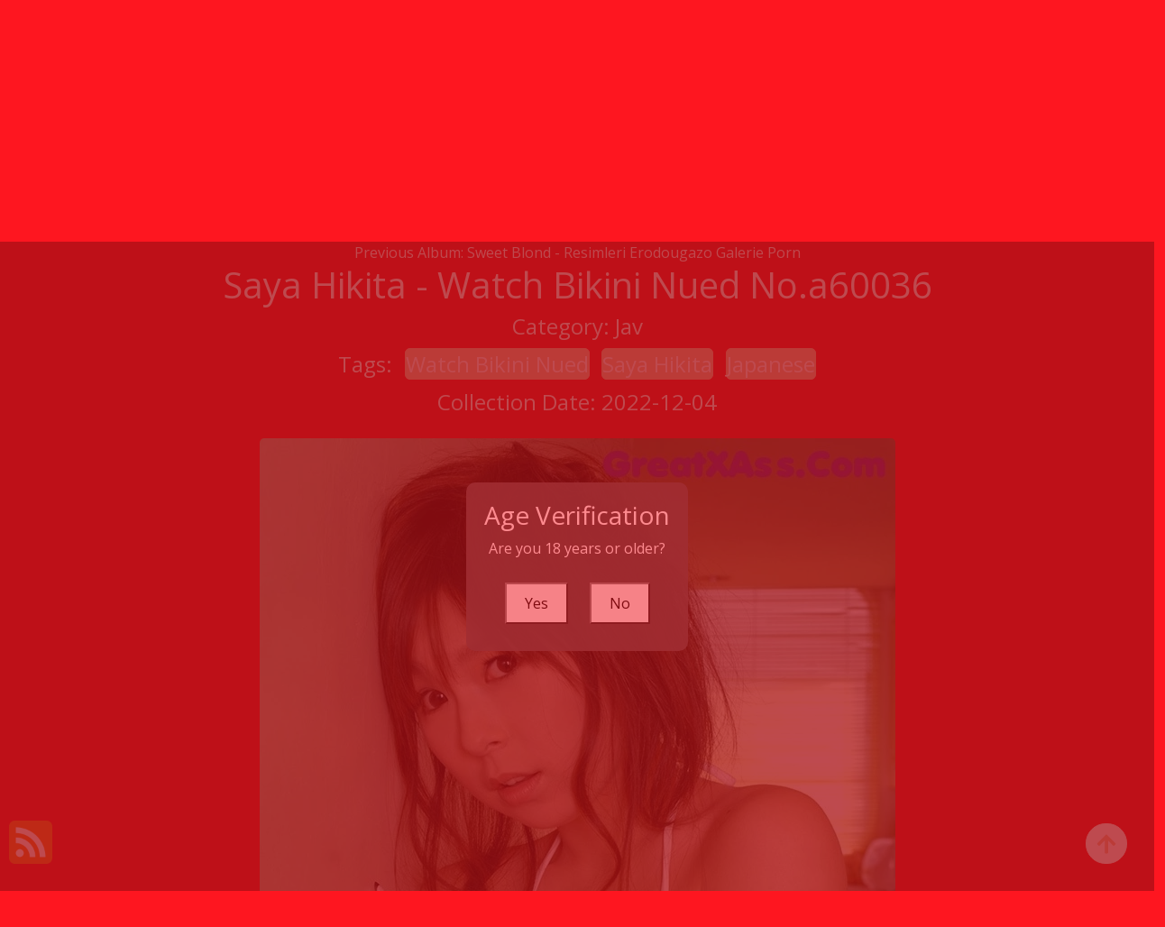

--- FILE ---
content_type: text/html; charset=utf-8
request_url: https://kawaiimetas.com/album_detail_info/saya+hikita+-+watch+bikini+nued
body_size: 10644
content:

<!DOCTYPE html>
<html lang="en-US" prefix="og: https://ogp.me/ns#">
<head>
	<meta charset="utf-8">
	<meta name="rating" content="mature-audience">
		<meta name="viewport" content="width=device-width, initial-scale=1, shrink-to-fit=no">
	<meta name="theme-color" content="#ccebf6">
	<link rel="icon" href="https://resr.kawaiimetas.com/kawaiimetas/favicon.ico" type="image/x-icon">
	<meta property="og:type" content="website">
	<meta property="og:site_name" content="KawaiiMetas">
	<title>Saya Hikita - Watch Bikini Nued - Exquisite Beauty Photo Collection - Asian &amp; Western Models Featuring Artistic Anime Elements | KawaiiMetas.Com</title>
	<meta property="og:title" content="Saya Hikita - Watch Bikini Nued - Exquisite Beauty Photo Collection - Asian &amp; Western Models Featuring Artistic Anime Elements | KawaiiMetas.Com">
	<meta name="keywords" content="Watch Bikini Nued,Saya Hikita,Japanese">
	<meta name="description" content="Saya Hikita - Watch Bikini Nued - Jav - Discover an exquisite collection of beauty photos featuring Asian and Western models, combined with artistic anime elements. Perfect for those who enjoy mature glamour photography and high-resolution visual art.">
	<meta property="og:description" content="Explore an exquisite gallery of Asian and Western beauty photography with artistic anime themes. Click to see the high-resolution artwork.">
	
	<script type="application/ld+json">{"@context":"http://schema.org/","@type":"CreativeWork","genre":"Anime, Art, Mature","audience":{"@type":"Audience","audienceType":"Mature"},"mainEntityOfPage":{"@type":"WebPage","@id":"https://kawaiimetas.com/album_detail_info/saya\u002Bhikita\u002B-\u002Bwatch\u002Bbikini\u002Bnued"},"author":{"@type":"Organization","name":"KawaiiMetas","url":"https://en.girlygirlpic.com","logo":{"@type":"ImageObject","url":"https://resr.kawaiimetas.com/kawaiimetas/favicon.ico"}},"publisher":{"@type":"Organization","name":"KawaiiMetas","logo":{"@type":"ImageObject","url":"https://resr.kawaiimetas.com/kawaiimetas/favicon.ico"}},"headline":"Saya Hikita - Watch Bikini Nued","image":["https://imgr0.kawaiimetas.com/0b2ed33836b177bb688eb0b05d15ac55/640/4e4190e945c135c712a708107ab6b7b2.jpg","https://imgr0.kawaiimetas.com/0b2ed33836b177bb688eb0b05d15ac55/640/33f89ae6bf0e617191f2c4db73079071.jpg","https://imgr0.kawaiimetas.com/0b2ed33836b177bb688eb0b05d15ac55/640/e3cfdb407ab857f0f2ffb0dfb6efe092.jpg"],"datePublished":"2022-12-04","dateModified":"2022-12-04"}</script>

	<base href="https://kawaiimetas.com/">
	<link rel="preconnect" href="https://resr.kawaiimetas.com">
	<link rel="dns-prefetch" href="https://resr.kawaiimetas.com">
	<link rel="preconnect" href="https://imgr0.kawaiimetas.com">
	<link rel="dns-prefetch" href="https://imgr0.kawaiimetas.com">
	<link rel="preconnect" href="https://imgr1.kawaiimetas.com">
	<link rel="dns-prefetch" href="https://imgr1.kawaiimetas.com">
	<link rel="preconnect" href="https://imgr2.kawaiimetas.com">
	<link rel="dns-prefetch" href="https://imgr2.kawaiimetas.com">
	<link rel="preconnect" href="https://imgr3.kawaiimetas.com">
	<link rel="dns-prefetch" href="https://imgr3.kawaiimetas.com">
	<link rel="preconnect" href="https://imgr4.kawaiimetas.com">
	<link rel="dns-prefetch" href="https://imgr4.kawaiimetas.com">
	<link rel="preconnect" href="https://imgr5.kawaiimetas.com">
	<link rel="dns-prefetch" href="https://imgr5.kawaiimetas.com">
	<link rel="preconnect" href="https://imgr6.kawaiimetas.com">
	<link rel="dns-prefetch" href="https://imgr6.kawaiimetas.com">
	<link rel="preconnect" href="https://imgr7.kawaiimetas.com">
	<link rel="dns-prefetch" href="https://imgr07.kawaiimetas.com">
	<link rel="preconnect" href="https://imgr8.kawaiimetas.com">
	<link rel="dns-prefetch" href="https://imgr8.kawaiimetas.com">
	<link rel="preconnect" href="https://imgr9.kawaiimetas.com">
	<link rel="dns-prefetch" href="https://imgr9.kawaiimetas.com">
	<link rel="preconnect" href="https://imgra.kawaiimetas.com">
	<link rel="dns-prefetch" href="https://imgra.kawaiimetas.com">
	<link rel="preconnect" href="https://imgrb.kawaiimetas.com">
	<link rel="dns-prefetch" href="https://imgrb.kawaiimetas.com">
	<link rel="preconnect" href="https://imgrc.kawaiimetas.com">
	<link rel="dns-prefetch" href="https://imgrc.kawaiimetas.com">
	<link rel="preconnect" href="https://imgrd.kawaiimetas.com">
	<link rel="dns-prefetch" href="https://imgrd.kawaiimetas.com">
	<link rel="preconnect" href="https://imgre.kawaiimetas.com">
	<link rel="dns-prefetch" href="https://imgre.kawaiimetas.com">
	<link rel="preconnect" href="https://imgrf.kawaiimetas.com">
	<link rel="dns-prefetch" href="https://imgrf.kawaiimetas.com">
	<!-- Global site tag (gtag.js) - Google Analytics --><script defer src="https://www.googletagmanager.com/gtag/js?id=G-L1XNVTNQY4"></script><script>document.addEventListener("DOMContentLoaded", function() {	window.dataLayer = window.dataLayer || [];	function gtag() { dataLayer.push(arguments); }	gtag('js', new Date());	gtag('config', 'G-L1XNVTNQY4'); });</script>
	<link rel="preload" href="https://resr.kawaiimetas.com/kawaiimetas/css/bootstrap.min.css?v=20260114035449" as="style">
	<link rel="stylesheet" href="https://resr.kawaiimetas.com/kawaiimetas/css/bootstrap.min.css?v=20260114035449">
		<link rel="preload" href="https://resr.kawaiimetas.com/kawaiimetas/css/flickity.min.css" as="style">
		<link rel="stylesheet" href="https://resr.kawaiimetas.com/kawaiimetas/css/flickity.min.css">
	<link rel="preload" href="https://resr.kawaiimetas.com/kawaiimetas/components.min.css?v=20260114035449" as="style">
	<link rel="stylesheet" href="https://resr.kawaiimetas.com/kawaiimetas/components.min.css?v=20260114035449">
    <link rel="stylesheet" media="print" onload="this.media='all'" href="https://resr.kawaiimetas.com/kawaiimetas/lib/lightbox2/css/lightbox.min.css">
    <link rel="stylesheet" media="print" onload="this.media='all'" href="https://resr.kawaiimetas.com/kawaiimetas/lib/jquery-modal/jquery.modal.min.css?v=20260114035449">
    <link rel="preconnect" href="https://fonts.googleapis.com">
    <link rel="preconnect" href="https://fonts.gstatic.com" crossorigin>
    <link rel="stylesheet" media="print" onload="this.media='all'" href="https://fonts.googleapis.com/css2?family=Open+Sans&display=swap">
    <link rel="stylesheet" media="print" onload="this.media='all'" href="https://resr.kawaiimetas.com/kawaiimetas/css/icomoon/style.css">
    <link rel="alternate" type="application/rss+xml" title="RSS Feed for kawaiimetas.com" href="https://kawaiimetas.com/api/rss">
	<style>
		.lg-has-iframe {
			position: absolute;
			top: 0px;
			bottom: 0px;
		}

		iframe.lg-object {
			width: 400px !important;
			height: 800px !important;
			margin-top: 0px !important;
		}
	</style>
	
	<script src="https://resr.kawaiimetas.com/kawaiimetas/js/lazysizes.min.js" async></script>
	<script src="https://resr.kawaiimetas.com/kawaiimetas/js/age.js?v=20260114035449" async></script>
    	<script defer type='text/javascript' src='//t84c3srgclc9.com/d8/cd/c6/d8cdc6c1075d9e46fc1cb44cab381856.js'></script>
</head>
<body>
	<div b-9xwwrik3ul id="root">

<header class="p-3 mb-3">
	<div class="container">
		<div class="flex-wrap align-items-center justify-content-center justify-content-lg-start">

<div class="title">
    <a class="on-popunder" href=https://kawaiimetas.com title="KawaiiMetas" aria-label="KawaiiMetas">
        <div class="d-flex justify-content-center">
            <span>Kawaii</span>
            <img src="https://kawaiimetas.com/kawaiimetas/css/images/logo_560x560.png" alt="KawaiiMetas" style="width: 48px; height: 48px; margin-top: 0px;">
            <span>Metas</span>
        </div>
    </a>
</div>			
			<ul class="nav col-12 col-lg-auto me-lg-auto mb-2 justify-content-center mb-md-0" style="font-size: 16px;">
		                    <li>
			                    <a href="https://kawaiimetas.com/" class="nav-link px-2 link-dark menu-li-active-a" title="Latest Recommended" aria-label="Latest Recommended">Latest Recommended</a></li>
	                        <li>
		                        <a href="https://kawaiimetas.com/category_detail_info/porn" class="nav-link px-2 link-dark menu-li-inactive-a" title="Porn" aria-label="Porn">Porn</a></li>
	                        <li>
		                        <a href="https://kawaiimetas.com/category_detail_info/hentai" class="nav-link px-2 link-dark menu-li-inactive-a" title="Hentai" aria-label="Hentai">Hentai</a></li>
	                        <li>
		                        <a href="https://kawaiimetas.com/category_detail_info/kawaiix" class="nav-link px-2 link-dark menu-li-inactive-a" title="KawaiiX" aria-label="KawaiiX">KawaiiX</a></li>
	                        <li>
		                        <a href="https://kawaiimetas.com/category_detail_info/jav" class="nav-link px-2 link-dark menu-li-inactive-a" title="Jav" aria-label="Jav">Jav</a></li>
	                        <li>
		                        <a href="https://kawaiimetas.com/category_detail_info/uncategorized" class="nav-link px-2 link-dark menu-li-inactive-a" title="Uncategorized" aria-label="Uncategorized">Uncategorized</a></li>
	                        <li>
		                        <a href="https://kawaiimetas.com/category_detail_info/cosplay" class="nav-link px-2 link-dark menu-li-inactive-a" title="Cosplay" aria-label="Cosplay">Cosplay</a></li>
	                        <li>
		                        <a href="https://kawaiimetas.com/category_detail_info/chinese" class="nav-link px-2 link-dark menu-li-inactive-a" title="Chinese" aria-label="Chinese">Chinese</a></li>
	                        <li>
		                        <a href="https://kawaiimetas.com/category_detail_info/thailand" class="nav-link px-2 link-dark menu-li-inactive-a" title="Thailand" aria-label="Thailand">Thailand</a></li>
	                        <li>
		                        <a href="https://kawaiimetas.com/category_detail_info/korea" class="nav-link px-2 link-dark menu-li-inactive-a" title="Korea" aria-label="Korea">Korea</a></li>
	                        <li>
		                        <a href="https://kawaiimetas.com/category_detail_info/magazine" class="nav-link px-2 link-dark menu-li-inactive-a" title="Magazine" aria-label="Magazine">Magazine</a></li>
	                        <li>
		                        <a href="https://kawaiimetas.com/category_detail_info/aidol" class="nav-link px-2 link-dark menu-li-inactive-a" title="Aidol" aria-label="Aidol">Aidol</a></li>
	                        <li>
		                        <a href="https://kawaiimetas.com/category_detail_info/gravure" class="nav-link px-2 link-dark menu-li-inactive-a" title="Gravure" aria-label="Gravure">Gravure</a></li>
					<li>
						<a href="https://en.kawaiimetas.com" class="nav-link px-2 link-dark menu-li-inactive-a" title="SFW Photo Album" aria-label="SFW Photo Album">SFW Photo Album</a></li>

			</ul>


		</div>
		<div class="row d-flex justify-content-center">
			<div class="col-12 col-lg-auto mb-3 mb-lg-0 me-lg-3">
				<div class="pgz-main-search-form">
                        <input type="hidden" value="/search_album_list" id="hidSearchPath">
                        <form method="get" class="search-form" action="https://kawaiimetas.com" autocomplete="off">
                            <div class="pgz-search-field-w">
	                            <input id="txtSearchKey" type="search" autocomplete="off" class="pgz-search-field" placeholder="Search For ... " name="s" title="Search for:" value="">
                                <input id="btSearch" type="submit" class="pgz-search-submit" readonly="readonly" value="Search">
                            </div>
                        </form>
                        <div class="autosuggest-results"></div>
                    </div>
			</div>
		</div>
	</div>
</header>		


    <div class="d-flex justify-content-center">
        <div class="col-24">

<a name="list"></a>
<div class="previous-album-link" style="text-align: center;">
	<a title="Previous Album: Sweet Blond - Resimleri Erodougazo Galerie Porn" aria-label="Previous Album: Sweet Blond - Resimleri Erodougazo Galerie Porn" href="/album_detail_info/sweet&#x2B;blond&#x2B;-&#x2B;resimleri&#x2B;erodougazo&#x2B;galerie&#x2B;porn">Previous Album: Sweet Blond - Resimleri Erodougazo Galerie Porn</a>
</div>
<div key="post_main">
	<div key="post_content" style="max-width: 1440px;
                                    width: 100%;
                                    text-align: -webkit-center;
                                    height:100%;">
		<div key="post_info" style="max-width: 1440px;
                                     width: 100%;
                                     text-align: -webkit-center;
                                     height:100%;">
			<div class="row justify-content-center">
				<div class="col-24"><h1 class="album-title">Saya Hikita - Watch Bikini Nued No.a60036</h1></div>
			</div>
			<div class="row justify-content-center">
				<div class="col-24"><h4 class="album-h4">Category: <a class="on-popunder album-a" key="post_category" href="/category_detail_info/jav" aria-label="Jav">Jav</a></h4></div>
			</div>

<div class="row justify-content-center">
    <div class="col-24">
    <h4 class="album-h4">
        Tags: 
                <a class="on-popunder album-tag-a" id=post_tag_0 href="/tag_detail_info/watch&#x2B;bikini&#x2B;nued" aria-label="Watch Bikini Nued">Watch Bikini Nued</a>
                <a class="on-popunder album-tag-a" id=post_tag_1 href="/tag_detail_info/saya&#x2B;hikita" aria-label="Saya Hikita">Saya Hikita</a>
                <a class="on-popunder album-tag-a" id=post_tag_2 href="/tag_detail_info/japanese" aria-label="Japanese">Japanese</a>
    </h4>
    </div>
</div>
			<div class="row justify-content-center">
				<div class="col-24"><h4 class="album-h4">Collection Date: 2022-12-04</h4></div>
			</div>
		</div>
		<div style="width: 100%; height: 10px;"></div>
				<div id=key_img1_1 style="max-width: 978px; width: 100%; margin-bottom: 1%; text-align: -webkit-center; padding: 1%;">
					<div id=key_img2_1 style="min-height:200px;max-width: 978px; width: 100%; text-align: -webkit-center;">
								<a href="https://imgr0.kawaiimetas.com/0b2ed33836b177bb688eb0b05d15ac55/afc290bc2055a96e9567ec9e20747ae4.jpg" data-lightbox="image-1" data-title="Saya Hikita - Watch Bikini Nued P12 No.60e76a Image No. 1" data-alt="Saya Hikita - Watch Bikini Nued P12 No.60e76a Image No. 1">
										<picture>
											<source type="image/avif" data-srcset="https://imgr0.kawaiimetas.com/0b2ed33836b177bb688eb0b05d15ac55/avif/afc290bc2055a96e9567ec9e20747ae4.avif">
											<source type="image/webp" data-srcset="https://imgr0.kawaiimetas.com/0b2ed33836b177bb688eb0b05d15ac55/webp/afc290bc2055a96e9567ec9e20747ae4.webp">
											<img id=img3_1 class="lazyload" style="border-radius: 5px;min-height:200px;max-width: 100%;height: auto;aspect-ratio: auto 705 / 1024;" alt="Saya Hikita - Watch Bikini Nued P12 No.60e76a Image No. 1" src="https://imgr0.kawaiimetas.com/0b2ed33836b177bb688eb0b05d15ac55/80/afc290bc2055a96e9567ec9e20747ae4.jpg" data-src="https://imgr0.kawaiimetas.com/0b2ed33836b177bb688eb0b05d15ac55/afc290bc2055a96e9567ec9e20747ae4.jpg">
										</picture>
								</a>
					</div>
				</div>
				<div id=key_img1_3 style="max-width: 978px; width: 100%; margin-bottom: 1%; text-align: -webkit-center; padding: 1%;">
					<div id=key_img2_3 style="min-height:200px;max-width: 978px; width: 100%; text-align: -webkit-center;">
								<a href="https://imgr0.kawaiimetas.com/0b2ed33836b177bb688eb0b05d15ac55/4d1543cd8c19dd8c6cbf0c9d57af4de2.jpg" data-lightbox="image-1" data-title="Saya Hikita - Watch Bikini Nued P11 No.93506b Image No. 3" data-alt="Saya Hikita - Watch Bikini Nued P11 No.93506b Image No. 3">
										<picture>
											<source type="image/avif" data-srcset="https://imgr0.kawaiimetas.com/0b2ed33836b177bb688eb0b05d15ac55/avif/4d1543cd8c19dd8c6cbf0c9d57af4de2.avif">
											<source type="image/webp" data-srcset="https://imgr0.kawaiimetas.com/0b2ed33836b177bb688eb0b05d15ac55/webp/4d1543cd8c19dd8c6cbf0c9d57af4de2.webp">
											<img id=img3_3 class="lazyload" style="border-radius: 5px;min-height:200px;max-width: 100%;height: auto;aspect-ratio: auto 705 / 1024;" alt="Saya Hikita - Watch Bikini Nued P11 No.93506b Image No. 3" src="https://imgr0.kawaiimetas.com/0b2ed33836b177bb688eb0b05d15ac55/80/4d1543cd8c19dd8c6cbf0c9d57af4de2.jpg" data-src="https://imgr0.kawaiimetas.com/0b2ed33836b177bb688eb0b05d15ac55/4d1543cd8c19dd8c6cbf0c9d57af4de2.jpg">
										</picture>
								</a>
					</div>
				</div>
				<div id=key_img1_5 style="max-width: 978px; width: 100%; margin-bottom: 1%; text-align: -webkit-center; padding: 1%;">
					<div id=key_img2_5 style="min-height:200px;max-width: 978px; width: 100%; text-align: -webkit-center;">
								<a href="https://imgr0.kawaiimetas.com/0b2ed33836b177bb688eb0b05d15ac55/79ed94ffa0816dbfba4ae93124305e98.jpg" data-lightbox="image-1" data-title="Saya Hikita - Watch Bikini Nued P10 No.6196d6 Image No. 5" data-alt="Saya Hikita - Watch Bikini Nued P10 No.6196d6 Image No. 5">
										<picture>
											<source type="image/avif" data-srcset="https://imgr0.kawaiimetas.com/0b2ed33836b177bb688eb0b05d15ac55/avif/79ed94ffa0816dbfba4ae93124305e98.avif">
											<source type="image/webp" data-srcset="https://imgr0.kawaiimetas.com/0b2ed33836b177bb688eb0b05d15ac55/webp/79ed94ffa0816dbfba4ae93124305e98.webp">
											<img id=img3_5 class="lazyload" style="border-radius: 5px;min-height:200px;max-width: 100%;height: auto;aspect-ratio: auto 705 / 1024;" alt="Saya Hikita - Watch Bikini Nued P10 No.6196d6 Image No. 5" src="https://imgr0.kawaiimetas.com/0b2ed33836b177bb688eb0b05d15ac55/80/79ed94ffa0816dbfba4ae93124305e98.jpg" data-src="https://imgr0.kawaiimetas.com/0b2ed33836b177bb688eb0b05d15ac55/79ed94ffa0816dbfba4ae93124305e98.jpg">
										</picture>
								</a>
					</div>
				</div>
				<div id=key_img1_7 style="max-width: 978px; width: 100%; margin-bottom: 1%; text-align: -webkit-center; padding: 1%;">
					<div id=key_img2_7 style="min-height:200px;max-width: 978px; width: 100%; text-align: -webkit-center;">
								<a href="https://imgr0.kawaiimetas.com/0b2ed33836b177bb688eb0b05d15ac55/437a5119fb1b45788e1fe792d555dbb9.jpg" data-lightbox="image-1" data-title="Saya Hikita - Watch Bikini Nued P9 No.e295dc Image No. 7" data-alt="Saya Hikita - Watch Bikini Nued P9 No.e295dc Image No. 7">
										<picture>
											<source type="image/avif" data-srcset="https://imgr0.kawaiimetas.com/0b2ed33836b177bb688eb0b05d15ac55/avif/437a5119fb1b45788e1fe792d555dbb9.avif">
											<source type="image/webp" data-srcset="https://imgr0.kawaiimetas.com/0b2ed33836b177bb688eb0b05d15ac55/webp/437a5119fb1b45788e1fe792d555dbb9.webp">
											<img id=img3_7 class="lazyload" style="border-radius: 5px;min-height:200px;max-width: 100%;height: auto;aspect-ratio: auto 705 / 1024;" alt="Saya Hikita - Watch Bikini Nued P9 No.e295dc Image No. 7" src="https://imgr0.kawaiimetas.com/0b2ed33836b177bb688eb0b05d15ac55/80/437a5119fb1b45788e1fe792d555dbb9.jpg" data-src="https://imgr0.kawaiimetas.com/0b2ed33836b177bb688eb0b05d15ac55/437a5119fb1b45788e1fe792d555dbb9.jpg">
										</picture>
								</a>
					</div>
				</div>
				<div id=key_img1_9 style="max-width: 978px; width: 100%; margin-bottom: 1%; text-align: -webkit-center; padding: 1%;">
					<div id=key_img2_9 style="min-height:200px;max-width: 978px; width: 100%; text-align: -webkit-center;">
								<a href="https://imgr0.kawaiimetas.com/0b2ed33836b177bb688eb0b05d15ac55/4e4190e945c135c712a708107ab6b7b2.jpg" data-lightbox="image-1" data-title="Saya Hikita - Watch Bikini Nued P8 No.4ed3c0 Image No. 9" data-alt="Saya Hikita - Watch Bikini Nued P8 No.4ed3c0 Image No. 9">
										<picture>
											<source type="image/avif" data-srcset="https://imgr0.kawaiimetas.com/0b2ed33836b177bb688eb0b05d15ac55/avif/4e4190e945c135c712a708107ab6b7b2.avif">
											<source type="image/webp" data-srcset="https://imgr0.kawaiimetas.com/0b2ed33836b177bb688eb0b05d15ac55/webp/4e4190e945c135c712a708107ab6b7b2.webp">
											<img id=img3_9 class="lazyload" style="border-radius: 5px;min-height:200px;max-width: 100%;height: auto;aspect-ratio: auto 705 / 1024;" alt="Saya Hikita - Watch Bikini Nued P8 No.4ed3c0 Image No. 9" src="https://imgr0.kawaiimetas.com/0b2ed33836b177bb688eb0b05d15ac55/80/4e4190e945c135c712a708107ab6b7b2.jpg" data-src="https://imgr0.kawaiimetas.com/0b2ed33836b177bb688eb0b05d15ac55/4e4190e945c135c712a708107ab6b7b2.jpg">
										</picture>
								</a>
					</div>
				</div>
				<div id=key_img1_11 style="max-width: 978px; width: 100%; margin-bottom: 1%; text-align: -webkit-center; padding: 1%;">
					<div id=key_img2_11 style="min-height:200px;max-width: 978px; width: 100%; text-align: -webkit-center;">
								<a href="https://imgr0.kawaiimetas.com/0b2ed33836b177bb688eb0b05d15ac55/b256e3960d2f4ac6f987b4adf77286eb.jpg" data-lightbox="image-1" data-title="Saya Hikita - Watch Bikini Nued P7 No.1f65eb Image No. 11" data-alt="Saya Hikita - Watch Bikini Nued P7 No.1f65eb Image No. 11">
										<picture>
											<source type="image/avif" data-srcset="https://imgr0.kawaiimetas.com/0b2ed33836b177bb688eb0b05d15ac55/avif/b256e3960d2f4ac6f987b4adf77286eb.avif">
											<source type="image/webp" data-srcset="https://imgr0.kawaiimetas.com/0b2ed33836b177bb688eb0b05d15ac55/webp/b256e3960d2f4ac6f987b4adf77286eb.webp">
											<img id=img3_11 class="lazyload" style="border-radius: 5px;min-height:200px;max-width: 100%;height: auto;aspect-ratio: auto 705 / 1024;" alt="Saya Hikita - Watch Bikini Nued P7 No.1f65eb Image No. 11" src="https://imgr0.kawaiimetas.com/0b2ed33836b177bb688eb0b05d15ac55/80/b256e3960d2f4ac6f987b4adf77286eb.jpg" data-src="https://imgr0.kawaiimetas.com/0b2ed33836b177bb688eb0b05d15ac55/b256e3960d2f4ac6f987b4adf77286eb.jpg">
										</picture>
								</a>
					</div>
				</div>
				<div id=key_img1_13 style="max-width: 978px; width: 100%; margin-bottom: 1%; text-align: -webkit-center; padding: 1%;">
					<div id=key_img2_13 style="min-height:200px;max-width: 978px; width: 100%; text-align: -webkit-center;">
								<a href="https://imgr0.kawaiimetas.com/0b2ed33836b177bb688eb0b05d15ac55/a3f900fb956b675c5fad0ace900d92a1.jpg" data-lightbox="image-1" data-title="Saya Hikita - Watch Bikini Nued P6 No.8e07d2 Image No. 13" data-alt="Saya Hikita - Watch Bikini Nued P6 No.8e07d2 Image No. 13">
										<picture>
											<source type="image/avif" data-srcset="https://imgr0.kawaiimetas.com/0b2ed33836b177bb688eb0b05d15ac55/avif/a3f900fb956b675c5fad0ace900d92a1.avif">
											<source type="image/webp" data-srcset="https://imgr0.kawaiimetas.com/0b2ed33836b177bb688eb0b05d15ac55/webp/a3f900fb956b675c5fad0ace900d92a1.webp">
											<img id=img3_13 class="lazyload" style="border-radius: 5px;min-height:200px;max-width: 100%;height: auto;aspect-ratio: auto 705 / 1024;" alt="Saya Hikita - Watch Bikini Nued P6 No.8e07d2 Image No. 13" src="https://imgr0.kawaiimetas.com/0b2ed33836b177bb688eb0b05d15ac55/80/a3f900fb956b675c5fad0ace900d92a1.jpg" data-src="https://imgr0.kawaiimetas.com/0b2ed33836b177bb688eb0b05d15ac55/a3f900fb956b675c5fad0ace900d92a1.jpg">
										</picture>
								</a>
					</div>
				</div>
				<div id=key_img1_15 style="max-width: 978px; width: 100%; margin-bottom: 1%; text-align: -webkit-center; padding: 1%;">
					<div id=key_img2_15 style="min-height:200px;max-width: 978px; width: 100%; text-align: -webkit-center;">
								<a href="https://imgr0.kawaiimetas.com/0b2ed33836b177bb688eb0b05d15ac55/febf9c8ea1ecb4c79d0cd278cccff938.jpg" data-lightbox="image-1" data-title="Saya Hikita - Watch Bikini Nued P5 No.880d94 Image No. 15" data-alt="Saya Hikita - Watch Bikini Nued P5 No.880d94 Image No. 15">
										<picture>
											<source type="image/avif" data-srcset="https://imgr0.kawaiimetas.com/0b2ed33836b177bb688eb0b05d15ac55/avif/febf9c8ea1ecb4c79d0cd278cccff938.avif">
											<source type="image/webp" data-srcset="https://imgr0.kawaiimetas.com/0b2ed33836b177bb688eb0b05d15ac55/webp/febf9c8ea1ecb4c79d0cd278cccff938.webp">
											<img id=img3_15 class="lazyload" style="border-radius: 5px;min-height:200px;max-width: 100%;height: auto;aspect-ratio: auto 705 / 1024;" alt="Saya Hikita - Watch Bikini Nued P5 No.880d94 Image No. 15" src="https://imgr0.kawaiimetas.com/0b2ed33836b177bb688eb0b05d15ac55/80/febf9c8ea1ecb4c79d0cd278cccff938.jpg" data-src="https://imgr0.kawaiimetas.com/0b2ed33836b177bb688eb0b05d15ac55/febf9c8ea1ecb4c79d0cd278cccff938.jpg">
										</picture>
								</a>
					</div>
				</div>
				<div id=key_img1_17 style="max-width: 978px; width: 100%; margin-bottom: 1%; text-align: -webkit-center; padding: 1%;">
					<div id=key_img2_17 style="min-height:200px;max-width: 978px; width: 100%; text-align: -webkit-center;">
								<a href="https://imgr0.kawaiimetas.com/0b2ed33836b177bb688eb0b05d15ac55/e3cfdb407ab857f0f2ffb0dfb6efe092.jpg" data-lightbox="image-1" data-title="Saya Hikita - Watch Bikini Nued P4 No.bee493 Image No. 17" data-alt="Saya Hikita - Watch Bikini Nued P4 No.bee493 Image No. 17">
										<picture>
											<source type="image/avif" data-srcset="https://imgr0.kawaiimetas.com/0b2ed33836b177bb688eb0b05d15ac55/avif/e3cfdb407ab857f0f2ffb0dfb6efe092.avif">
											<source type="image/webp" data-srcset="https://imgr0.kawaiimetas.com/0b2ed33836b177bb688eb0b05d15ac55/webp/e3cfdb407ab857f0f2ffb0dfb6efe092.webp">
											<img id=img3_17 class="lazyload" style="border-radius: 5px;min-height:200px;max-width: 100%;height: auto;aspect-ratio: auto 705 / 1024;" alt="Saya Hikita - Watch Bikini Nued P4 No.bee493 Image No. 17" src="https://imgr0.kawaiimetas.com/0b2ed33836b177bb688eb0b05d15ac55/80/e3cfdb407ab857f0f2ffb0dfb6efe092.jpg" data-src="https://imgr0.kawaiimetas.com/0b2ed33836b177bb688eb0b05d15ac55/e3cfdb407ab857f0f2ffb0dfb6efe092.jpg">
										</picture>
								</a>
					</div>
				</div>
				<div id=key_img1_19 style="max-width: 978px; width: 100%; margin-bottom: 1%; text-align: -webkit-center; padding: 1%;">
					<div id=key_img2_19 style="min-height:200px;max-width: 978px; width: 100%; text-align: -webkit-center;">
								<a href="https://imgr0.kawaiimetas.com/0b2ed33836b177bb688eb0b05d15ac55/9295cf12f3b43c79305ee0c50d110c3c.jpg" data-lightbox="image-1" data-title="Saya Hikita - Watch Bikini Nued P3 No.3bb4b1 Image No. 19" data-alt="Saya Hikita - Watch Bikini Nued P3 No.3bb4b1 Image No. 19">
										<picture>
											<source type="image/avif" data-srcset="https://imgr0.kawaiimetas.com/0b2ed33836b177bb688eb0b05d15ac55/avif/9295cf12f3b43c79305ee0c50d110c3c.avif">
											<source type="image/webp" data-srcset="https://imgr0.kawaiimetas.com/0b2ed33836b177bb688eb0b05d15ac55/webp/9295cf12f3b43c79305ee0c50d110c3c.webp">
											<img id=img3_19 class="lazyload" style="border-radius: 5px;min-height:200px;max-width: 100%;height: auto;aspect-ratio: auto 705 / 1024;" alt="Saya Hikita - Watch Bikini Nued P3 No.3bb4b1 Image No. 19" src="https://imgr0.kawaiimetas.com/0b2ed33836b177bb688eb0b05d15ac55/80/9295cf12f3b43c79305ee0c50d110c3c.jpg" data-src="https://imgr0.kawaiimetas.com/0b2ed33836b177bb688eb0b05d15ac55/9295cf12f3b43c79305ee0c50d110c3c.jpg">
										</picture>
								</a>
					</div>
				</div>
				<div id=key_img1_21 style="max-width: 978px; width: 100%; margin-bottom: 1%; text-align: -webkit-center; padding: 1%;">
					<div id=key_img2_21 style="min-height:200px;max-width: 978px; width: 100%; text-align: -webkit-center;">
								<a href="https://imgr0.kawaiimetas.com/0b2ed33836b177bb688eb0b05d15ac55/33f89ae6bf0e617191f2c4db73079071.jpg" data-lightbox="image-1" data-title="Saya Hikita - Watch Bikini Nued P2 No.1174b2 Image No. 21" data-alt="Saya Hikita - Watch Bikini Nued P2 No.1174b2 Image No. 21">
										<picture>
											<source type="image/avif" data-srcset="https://imgr0.kawaiimetas.com/0b2ed33836b177bb688eb0b05d15ac55/avif/33f89ae6bf0e617191f2c4db73079071.avif">
											<source type="image/webp" data-srcset="https://imgr0.kawaiimetas.com/0b2ed33836b177bb688eb0b05d15ac55/webp/33f89ae6bf0e617191f2c4db73079071.webp">
											<img id=img3_21 class="lazyload" style="border-radius: 5px;min-height:200px;max-width: 100%;height: auto;aspect-ratio: auto 705 / 1024;" alt="Saya Hikita - Watch Bikini Nued P2 No.1174b2 Image No. 21" src="https://imgr0.kawaiimetas.com/0b2ed33836b177bb688eb0b05d15ac55/80/33f89ae6bf0e617191f2c4db73079071.jpg" data-src="https://imgr0.kawaiimetas.com/0b2ed33836b177bb688eb0b05d15ac55/33f89ae6bf0e617191f2c4db73079071.jpg">
										</picture>
								</a>
					</div>
				</div>
				<div id=key_img1_23 style="max-width: 978px; width: 100%; margin-bottom: 1%; text-align: -webkit-center; padding: 1%;">
					<div id=key_img2_23 style="min-height:200px;max-width: 978px; width: 100%; text-align: -webkit-center;">
								<a href="https://imgr0.kawaiimetas.com/0b2ed33836b177bb688eb0b05d15ac55/c14be90992ee99805b3a62997d7da70e.jpg" data-lightbox="image-1" data-title="Saya Hikita - Watch Bikini Nued P1 No.424b5a Image No. 23" data-alt="Saya Hikita - Watch Bikini Nued P1 No.424b5a Image No. 23">
										<picture>
											<source type="image/avif" data-srcset="https://imgr0.kawaiimetas.com/0b2ed33836b177bb688eb0b05d15ac55/avif/c14be90992ee99805b3a62997d7da70e.avif">
											<source type="image/webp" data-srcset="https://imgr0.kawaiimetas.com/0b2ed33836b177bb688eb0b05d15ac55/webp/c14be90992ee99805b3a62997d7da70e.webp">
											<img id=img3_23 class="lazyload" style="border-radius: 5px;min-height:200px;max-width: 100%;height: auto;aspect-ratio: auto 705 / 1024;" alt="Saya Hikita - Watch Bikini Nued P1 No.424b5a Image No. 23" src="https://imgr0.kawaiimetas.com/0b2ed33836b177bb688eb0b05d15ac55/80/c14be90992ee99805b3a62997d7da70e.jpg" data-src="https://imgr0.kawaiimetas.com/0b2ed33836b177bb688eb0b05d15ac55/c14be90992ee99805b3a62997d7da70e.jpg">
										</picture>
								</a>
					</div>
				</div>
	</div>

<div class="row justify-content-center">
    <div class="col-24">
    <h4 class="album-h4">
        Tags: 
                <a class="on-popunder album-tag-a" id=post_tag_0 href="/tag_detail_info/watch&#x2B;bikini&#x2B;nued" aria-label="Watch Bikini Nued">Watch Bikini Nued</a>
                <a class="on-popunder album-tag-a" id=post_tag_1 href="/tag_detail_info/saya&#x2B;hikita" aria-label="Saya Hikita">Saya Hikita</a>
                <a class="on-popunder album-tag-a" id=post_tag_2 href="/tag_detail_info/japanese" aria-label="Japanese">Japanese</a>
    </h4>
    </div>
</div>
	<div class="next-album-link" style="text-align: center;">
		<a title="Next Album: Ryo Kanesaki - Bijou Squirt Video" aria-label="Next Album: Ryo Kanesaki - Bijou Squirt Video" href="/album_detail_info/ryo&#x2B;kanesaki&#x2B;-&#x2B;bijou&#x2B;squirt&#x2B;video">Next Album: Ryo Kanesaki - Bijou Squirt Video</a>
	</div>
</div>


        </div>
    </div>
	    <div id="left" class="float-start position-absolute start-0" style="top:50px;">
		    <script type="text/javascript">
            	atOptions = {
            		'key' : '17ca762a97b17a06f7b5b708e93e97d7',
            		'format' : 'iframe',
            		'height' : 600,
            		'width' : 160,
            		'params' : {}
            	};
            	</script>
<script type="text/javascript" src="//t84c3srgclc9.com/17ca762a97b17a06f7b5b708e93e97d7/invoke.js"></script>
        </div>
        <div id="right" class="float-end position-absolute end-0" style="top:50px;">
	        <script type="text/javascript">
            	atOptions = {
            		'key' : '17ca762a97b17a06f7b5b708e93e97d7',
            		'format' : 'iframe',
            		'height' : 600,
            		'width' : 160,
            		'params' : {}
            	};
            	</script>
<script type="text/javascript" src="//t84c3srgclc9.com/17ca762a97b17a06f7b5b708e93e97d7/invoke.js"></script>
        </div>



	<div class="row justify-content-center">
		<div class="col-12">
			<h3 class="related-list-h3">Related Gallery List</h3>
		</div>
	</div>
	<div class="list-group" style="margin-right: 163px;margin-left: 163px;">

			<a href="/album_detail_info/misato&#x2B;nekosawa&#x2B;minco&#x2B;-&#x2B;fatty&#x2B;sexx&#x2B;bust" aria-label="Misato Nekosawa Minco - Fatty Sexx Bust" class="on-popunder list-group-item list-group-item-action ass-related-text-color ass-related-indigo ass-related-darken-1">Misato Nekosawa Minco - Fatty Sexx Bust</a>
			<a href="/album_detail_info/rina&#x2B;yuzuki&#x2B;-&#x2B;porn&#x2B;hot&#x2B;legs" aria-label="Rina Yuzuki - Porn Hot Legs" class="on-popunder list-group-item list-group-item-action ass-related-text-color ass-related-aqua-gradient">Rina Yuzuki - Porn Hot Legs</a>
			<a href="/album_detail_info/hikari&#x2B;kazami&#x2B;-&#x2B;pinup&#x2B;porno&#x2B;bbw" aria-label="Hikari Kazami - Pinup Porno Bbw" class="on-popunder list-group-item list-group-item-action ass-related-text-color ass-related-default-color">Hikari Kazami - Pinup Porno Bbw</a>
			<a href="/album_detail_info/cosplay&#x2B;ayane&#x2B;-&#x2B;picbbw&#x2B;xxx&#x2B;photo" aria-label="Cosplay Ayane - Picbbw Xxx Photo" class="on-popunder list-group-item list-group-item-action ass-related-text-color ass-related-peach-gradient">Cosplay Ayane - Picbbw Xxx Photo</a>
			<a href="/album_detail_info/emi&#x2B;kinoshita&#x2B;-&#x2B;nox&#x2B;sexi&#x2B;hd" aria-label="Emi Kinoshita - Nox Sexi Hd" class="on-popunder list-group-item list-group-item-action ass-related-text-color ass-related-brown ass-related-lighten-1">Emi Kinoshita - Nox Sexi Hd</a>
					<div id="ad1_r_1_id_63" style="width: 100%;min-height: 100px;margin-bottom: 1%;">
						<script type="text/javascript">
							atOptions = {
								'key' : '4a68e77ab8492be9d5bfd6edd196e13f',
								'format' : 'iframe',
								'height' : 90,
								'width' : 728,
								'params' : {}
							};
						</script>
						<script type="text/javascript" src="//t84c3srgclc9.com/4a68e77ab8492be9d5bfd6edd196e13f/invoke.js"></script>
					</div>
			<a href="/album_detail_info/chigusa&#x2B;hara&#x2B;-&#x2B;bedsex&#x2B;indian&#x2B;wife" aria-label="Chigusa Hara - Bedsex Indian Wife" class="on-popunder list-group-item list-group-item-action ass-related-text-color ass-related-secondary-color">Chigusa Hara - Bedsex Indian Wife</a>
			<a href="/album_detail_info/shiori&#x2B;kawana&#x2B;-&#x2B;redheadmobi&#x2B;chubby&#x2B;bhabhi" aria-label="Shiori Kawana - Redheadmobi Chubby Bhabhi" class="on-popunder list-group-item list-group-item-action ass-related-text-color ass-related-success-color">Shiori Kawana - Redheadmobi Chubby Bhabhi</a>
			<a href="/album_detail_info/hiyo&#x2B;nishizuku&#x2B;-&#x2B;2015&#x2B;sedu&#x2B;tv" aria-label="Hiyo Nishizuku - 2015 Sedu Tv" class="on-popunder list-group-item list-group-item-action ass-related-text-color ass-related-red ass-related-lighten-1">Hiyo Nishizuku - 2015 Sedu Tv</a>
			<a href="/album_detail_info/kaori&#x2B;yamamoto&#x2B;-&#x2B;xxxbeuty&#x2B;fatty&#x2B;game" aria-label="Kaori Yamamoto - Xxxbeuty Fatty Game" class="on-popunder list-group-item list-group-item-action ass-related-text-color ass-related-deep-orange ass-related-lighten-1">Kaori Yamamoto - Xxxbeuty Fatty Game</a>

	</div>


	<div class="row justify-content-center">
		<div class="col-24">
			<h3 class="popular-list-h3">Popular Gallery List</h3>
		</div>
	</div>
	<div id="PopularList_3" class="row" style="display:none;margin-right: 160px;margin-left: 160px;" masonry="masonry">

			<div class="col-12 col-sm-6 col-md-4 col-lg-3 masnory-item" style="min-height:200px;">
				<div class="card mb-2 card-background">
					<a class="on-popunder" href="/album_detail_info/momoka&#x2B;ishida&#x2B;%E7%9F%B3%E7%94%B0%E6%A1%83%E9%A6%99%2C&#x2B;manga&#x2B;action&#x2B;2021.03.02&#x2B;(%E6%BC%AB%E7%94%BB%E3%82%A2%E3%82%AF%E3%82%B7%E3%83%A7%E3%83%B3&#x2B;2021%E5%B9%B43%E6%9C%882%E6%97%A5%E5%8F%B7)" alt="Momoka Ishida &#x77F3;&#x7530;&#x6843;&#x9999;, Manga Action 2021.03.02 (&#x6F2B;&#x753B;&#x30A2;&#x30AF;&#x30B7;&#x30E7;&#x30F3; 2021&#x5E74;3&#x6708;2&#x65E5;&#x53F7;)" aria-label="Momoka Ishida &#x77F3;&#x7530;&#x6843;&#x9999;, Manga Action 2021.03.02 (&#x6F2B;&#x753B;&#x30A2;&#x30AF;&#x30B7;&#x30E7;&#x30F3; 2021&#x5E74;3&#x6708;2&#x65E5;&#x53F7;)">
							<picture>
								<source type="image/avif" data-srcset="https://imgr8.kawaiimetas.com/88003d728c1c5bb88fc80c79c7ba1957/640/avif/af50a816cc377f2634d34b1aa095295b.avif">
								<source type="image/webp" data-srcset="https://imgr8.kawaiimetas.com/88003d728c1c5bb88fc80c79c7ba1957/640/webp/af50a816cc377f2634d34b1aa095295b.webp">
								<img class="card-img lazyload" style="aspect-ratio: auto 640 / 903;" src="https://imgr8.kawaiimetas.com/88003d728c1c5bb88fc80c79c7ba1957/80/af50a816cc377f2634d34b1aa095295b.jpg" data-src="https://imgr8.kawaiimetas.com/88003d728c1c5bb88fc80c79c7ba1957/640/avif/af50a816cc377f2634d34b1aa095295b.avif" alt="A woman in a bikini sitting on a magazine cover.">
							</picture>
						<div class="card-img-overlay">
							<div class="card-body" style="bottom: 1%;position: absolute;">
								<h4 class="card-title">
									Momoka Ishida &#x77F3;&#x7530;&#x6843;&#x9999;, Manga Action 2021.03.02 (&#x6F2B;&#x753B;&#x30A2;&#x30AF;&#x30B7;&#x30E7;&#x30F3; 2021&#x5E74;3&#x6708;2&#x65E5;&#x53F7;)
								</h4>
							</div>
						</div>
					</a>
				</div>
			</div>
			<div class="col-12 col-sm-6 col-md-4 col-lg-3 masnory-item" style="min-height:200px;">
				<div class="card mb-2 card-background">
					<a class="on-popunder" href="/album_detail_info/jeong&#x2B;jenny&#x2B;%EC%A0%95%EC%A0%9C%EB%8B%88%2C&#x2B;%5Bdjawa%5D&#x2B;cyber&#x2B;cat&#x2B;set.02" alt="Jeong Jenny &#xC815;&#xC81C;&#xB2C8;, [DJAWA] Cyber Cat Set.02" aria-label="Jeong Jenny &#xC815;&#xC81C;&#xB2C8;, [DJAWA] Cyber Cat Set.02">
							<picture>
								<source type="image/avif" data-srcset="https://imgrb.kawaiimetas.com/befb5b699fbcae270642009f7657dd34/640/avif/d806704a10f0bfe3916b8a24ade887e9.avif">
								<source type="image/webp" data-srcset="https://imgrb.kawaiimetas.com/befb5b699fbcae270642009f7657dd34/640/webp/d806704a10f0bfe3916b8a24ade887e9.webp">
								<img class="card-img lazyload" style="aspect-ratio: auto 640 / 960;" src="https://imgrb.kawaiimetas.com/befb5b699fbcae270642009f7657dd34/80/d806704a10f0bfe3916b8a24ade887e9.jpg" data-src="https://imgrb.kawaiimetas.com/befb5b699fbcae270642009f7657dd34/640/avif/d806704a10f0bfe3916b8a24ade887e9.avif" alt="A woman in a bikini and mask holding a gun.">
							</picture>
						<div class="card-img-overlay">
							<div class="card-body" style="bottom: 1%;position: absolute;">
								<h4 class="card-title">
									Jeong Jenny &#xC815;&#xC81C;&#xB2C8;, [DJAWA] Cyber Cat Set.02
								</h4>
							</div>
						</div>
					</a>
				</div>
			</div>
			<div class="col-12 col-sm-6 col-md-4 col-lg-3 masnory-item" style="min-height:200px;">
				<div class="card mb-2 card-background">
					<a class="on-popunder" href="/album_detail_info/zia.kwon&#x2B;%EA%B6%8C%EC%A7%80%EC%95%84%2C&#x2B;%5Bdjawa%5D&#x2B;maid&#x2B;mansion&#x2B;no.04&#x2B;%E2%80%93&#x2B;set.02" alt="ZIA.Kwon &#xAD8C;&#xC9C0;&#xC544;, [DJAWA] Maid Mansion No.04 &#x2013; Set.02" aria-label="ZIA.Kwon &#xAD8C;&#xC9C0;&#xC544;, [DJAWA] Maid Mansion No.04 &#x2013; Set.02">
							<picture>
								<source type="image/avif" data-srcset="https://imgr5.kawaiimetas.com/5268cca3f091f00bfa81b3fe17d7c3d3/640/avif/f402b452eeebdad4c9d6ccca75f5fbed.avif">
								<source type="image/webp" data-srcset="https://imgr5.kawaiimetas.com/5268cca3f091f00bfa81b3fe17d7c3d3/640/webp/f402b452eeebdad4c9d6ccca75f5fbed.webp">
								<img class="card-img lazyload" style="aspect-ratio: auto 640 / 960;" src="https://imgr5.kawaiimetas.com/5268cca3f091f00bfa81b3fe17d7c3d3/80/f402b452eeebdad4c9d6ccca75f5fbed.jpg" data-src="https://imgr5.kawaiimetas.com/5268cca3f091f00bfa81b3fe17d7c3d3/640/avif/f402b452eeebdad4c9d6ccca75f5fbed.avif" alt="A woman in a bunny costume sitting on a chair.">
							</picture>
						<div class="card-img-overlay">
							<div class="card-body" style="bottom: 1%;position: absolute;">
								<h4 class="card-title">
									ZIA.Kwon &#xAD8C;&#xC9C0;&#xC544;, [DJAWA] Maid Mansion No.04 &#x2013; Set.02
								</h4>
							</div>
						</div>
					</a>
				</div>
			</div>
			<div class="col-12 col-sm-6 col-md-4 col-lg-3 masnory-item" style="min-height:200px;">
				<div class="card mb-2 card-background">
					<a class="on-popunder" href="/album_detail_info/tayu&#x2B;anio&#x2B;%E3%81%82%E3%81%AB%E3%81%8A%E5%A4%A9%E6%B9%AF%2C&#x2B;young&#x2B;gangan&#x2B;2021&#x2B;no.06&#x2B;(%E3%83%A4%E3%83%B3%E3%82%B0%E3%82%AC%E3%83%B3%E3%82%AC%E3%83%B3&#x2B;2021%E5%B9%B46%E5%8F%B7)" alt="Tayu Anio &#x3042;&#x306B;&#x304A;&#x5929;&#x6E6F;, Young Gangan 2021 No.06 (&#x30E4;&#x30F3;&#x30B0;&#x30AC;&#x30F3;&#x30AC;&#x30F3; 2021&#x5E74;6&#x53F7;)" aria-label="Tayu Anio &#x3042;&#x306B;&#x304A;&#x5929;&#x6E6F;, Young Gangan 2021 No.06 (&#x30E4;&#x30F3;&#x30B0;&#x30AC;&#x30F3;&#x30AC;&#x30F3; 2021&#x5E74;6&#x53F7;)">
							<picture>
								<source type="image/avif" data-srcset="https://imgr4.kawaiimetas.com/4f0ff1b5a535c7f6c1fb2821c2a8c145/640/avif/5df39b3627765ba4fc3515fa75adbadb.avif">
								<source type="image/webp" data-srcset="https://imgr4.kawaiimetas.com/4f0ff1b5a535c7f6c1fb2821c2a8c145/640/webp/5df39b3627765ba4fc3515fa75adbadb.webp">
								<img class="card-img lazyload" style="aspect-ratio: auto 640 / 903;" src="https://imgr4.kawaiimetas.com/4f0ff1b5a535c7f6c1fb2821c2a8c145/80/5df39b3627765ba4fc3515fa75adbadb.jpg" data-src="https://imgr4.kawaiimetas.com/4f0ff1b5a535c7f6c1fb2821c2a8c145/640/avif/5df39b3627765ba4fc3515fa75adbadb.avif" alt="A woman in a red bathing suit posing on a rooftop.">
							</picture>
						<div class="card-img-overlay">
							<div class="card-body" style="bottom: 1%;position: absolute;">
								<h4 class="card-title">
									Tayu Anio &#x3042;&#x306B;&#x304A;&#x5929;&#x6E6F;, Young Gangan 2021 No.06 (&#x30E4;&#x30F3;&#x30B0;&#x30AC;&#x30F3;&#x30AC;&#x30F3; 2021&#x5E74;6&#x53F7;)
								</h4>
							</div>
						</div>
					</a>
				</div>
			</div>
			<div class="col-12 col-sm-6 col-md-4 col-lg-3 masnory-item" style="min-height:200px;">
				<div class="card mb-2 card-background">
					<a class="on-popunder" href="/album_detail_info/bambi&#x2B;%EB%B0%A4%EB%B9%84%2C&#x2B;%5Bdjawa%5D&#x2B;sheer&#x2B;pink" alt="Bambi &#xBC24;&#xBE44;, [DJAWA] Sheer Pink" aria-label="Bambi &#xBC24;&#xBE44;, [DJAWA] Sheer Pink">
							<picture>
								<source type="image/avif" data-srcset="https://imgr0.kawaiimetas.com/0c267b22be0f019b78cc27bcfa301415/640/avif/91e606298ed2de90d95a75dc7eacaaa7.avif">
								<source type="image/webp" data-srcset="https://imgr0.kawaiimetas.com/0c267b22be0f019b78cc27bcfa301415/640/webp/91e606298ed2de90d95a75dc7eacaaa7.webp">
								<img class="card-img lazyload" style="aspect-ratio: auto 640 / 960;" src="https://imgr0.kawaiimetas.com/0c267b22be0f019b78cc27bcfa301415/80/91e606298ed2de90d95a75dc7eacaaa7.jpg" data-src="https://imgr0.kawaiimetas.com/0c267b22be0f019b78cc27bcfa301415/640/avif/91e606298ed2de90d95a75dc7eacaaa7.avif" alt="A woman in a pink bikini leaning against a locker.">
							</picture>
						<div class="card-img-overlay">
							<div class="card-body" style="bottom: 1%;position: absolute;">
								<h4 class="card-title">
									Bambi &#xBC24;&#xBE44;, [DJAWA] Sheer Pink
								</h4>
							</div>
						</div>
					</a>
				</div>
			</div>
			<div class="col-12 col-sm-6 col-md-4 col-lg-3 masnory-item" style="min-height:200px;">
				<div class="card mb-2 card-background">
					<a class="on-popunder" href="/album_detail_info/zzyuri&#x2B;%EC%AE%B8%EB%A6%AC%2C&#x2B;%5Bsaint&#x2B;photolife%5D&#x2B;zzyuri&#x2B;vol.5&#x2B;see&#x2B;through" alt="Zzyuri &#xCBB8;&#xB9AC;, [SAINT Photolife] Zzyuri Vol.5 See Through" aria-label="Zzyuri &#xCBB8;&#xB9AC;, [SAINT Photolife] Zzyuri Vol.5 See Through">
							<picture>
								<source type="image/avif" data-srcset="https://imgrb.kawaiimetas.com/b53cce6c1f9ee3c5b172512f40336327/640/avif/b13c71ebcc3b8ce611998d849b74dbd8.avif">
								<source type="image/webp" data-srcset="https://imgrb.kawaiimetas.com/b53cce6c1f9ee3c5b172512f40336327/640/webp/b13c71ebcc3b8ce611998d849b74dbd8.webp">
								<img class="card-img lazyload" style="aspect-ratio: auto 640 / 960;" src="https://imgrb.kawaiimetas.com/b53cce6c1f9ee3c5b172512f40336327/80/b13c71ebcc3b8ce611998d849b74dbd8.jpg" data-src="https://imgrb.kawaiimetas.com/b53cce6c1f9ee3c5b172512f40336327/640/avif/b13c71ebcc3b8ce611998d849b74dbd8.avif" alt="A woman in a sheer top and white shorts posing for a picture.">
							</picture>
						<div class="card-img-overlay">
							<div class="card-body" style="bottom: 1%;position: absolute;">
								<h4 class="card-title">
									Zzyuri &#xCBB8;&#xB9AC;, [SAINT Photolife] Zzyuri Vol.5 See Through
								</h4>
							</div>
						</div>
					</a>
				</div>
			</div>
			<div class="col-12 col-sm-6 col-md-4 col-lg-3 masnory-item" style="min-height:200px;">
				<div class="card mb-2 card-background">
					<a class="on-popunder" href="/album_detail_info/suzu&#x2B;yamanouchi&#x2B;%E5%B1%B1%E4%B9%8B%E5%86%85%E3%81%99%E3%81%9A%2C&#x2B;friday&#x2B;2021.03.19&#x2B;(%E3%83%95%E3%83%A9%E3%82%A4%E3%83%87%E3%83%BC&#x2B;2021%E5%B9%B43%E6%9C%8819%E6%97%A5%E5%8F%B7)" alt="Suzu Yamanouchi &#x5C71;&#x4E4B;&#x5185;&#x3059;&#x305A;, FRIDAY 2021.03.19 (&#x30D5;&#x30E9;&#x30A4;&#x30C7;&#x30FC; 2021&#x5E74;3&#x6708;19&#x65E5;&#x53F7;)" aria-label="Suzu Yamanouchi &#x5C71;&#x4E4B;&#x5185;&#x3059;&#x305A;, FRIDAY 2021.03.19 (&#x30D5;&#x30E9;&#x30A4;&#x30C7;&#x30FC; 2021&#x5E74;3&#x6708;19&#x65E5;&#x53F7;)">
							<picture>
								<source type="image/avif" data-srcset="https://imgr3.kawaiimetas.com/3f2814efc0d30e1480cebc5969da5960/640/avif/925a2f54451d2a938e256c8af6a1159d.avif">
								<source type="image/webp" data-srcset="https://imgr3.kawaiimetas.com/3f2814efc0d30e1480cebc5969da5960/640/webp/925a2f54451d2a938e256c8af6a1159d.webp">
								<img class="card-img lazyload" style="aspect-ratio: auto 640 / 842;" src="https://imgr3.kawaiimetas.com/3f2814efc0d30e1480cebc5969da5960/80/925a2f54451d2a938e256c8af6a1159d.jpg" data-src="https://imgr3.kawaiimetas.com/3f2814efc0d30e1480cebc5969da5960/640/avif/925a2f54451d2a938e256c8af6a1159d.avif" alt="A collage of photos of a woman in a yellow dress and a straw hat.">
							</picture>
						<div class="card-img-overlay">
							<div class="card-body" style="bottom: 1%;position: absolute;">
								<h4 class="card-title">
									Suzu Yamanouchi &#x5C71;&#x4E4B;&#x5185;&#x3059;&#x305A;, FRIDAY 2021.03.19 (&#x30D5;&#x30E9;&#x30A4;&#x30C7;&#x30FC; 2021&#x5E74;3&#x6708;19&#x65E5;&#x53F7;)
								</h4>
							</div>
						</div>
					</a>
				</div>
			</div>
			<div class="col-12 col-sm-6 col-md-4 col-lg-3 masnory-item" style="min-height:200px;">
				<div class="card mb-2 card-background">
					<a class="on-popunder" href="/album_detail_info/jeong&#x2B;jenny&#x2B;%EC%A0%95%EC%A0%9C%EB%8B%88%2C&#x2B;%5Bdjawa%5D&#x2B;cyber&#x2B;cat&#x2B;set.01" alt="Jeong Jenny &#xC815;&#xC81C;&#xB2C8;, [DJAWA] Cyber Cat Set.01" aria-label="Jeong Jenny &#xC815;&#xC81C;&#xB2C8;, [DJAWA] Cyber Cat Set.01">
							<picture>
								<source type="image/avif" data-srcset="https://imgr6.kawaiimetas.com/62d7c1727dd7dc1e528ee8538df53fe3/640/avif/8b2152f8cf24846c7f388827031db14c.avif">
								<source type="image/webp" data-srcset="https://imgr6.kawaiimetas.com/62d7c1727dd7dc1e528ee8538df53fe3/640/webp/8b2152f8cf24846c7f388827031db14c.webp">
								<img class="card-img lazyload" style="aspect-ratio: auto 640 / 960;" src="https://imgr6.kawaiimetas.com/62d7c1727dd7dc1e528ee8538df53fe3/80/8b2152f8cf24846c7f388827031db14c.jpg" data-src="https://imgr6.kawaiimetas.com/62d7c1727dd7dc1e528ee8538df53fe3/640/avif/8b2152f8cf24846c7f388827031db14c.avif" alt="A woman dressed as a cat holding a gun in a dark room.">
							</picture>
						<div class="card-img-overlay">
							<div class="card-body" style="bottom: 1%;position: absolute;">
								<h4 class="card-title">
									Jeong Jenny &#xC815;&#xC81C;&#xB2C8;, [DJAWA] Cyber Cat Set.01
								</h4>
							</div>
						</div>
					</a>
				</div>
			</div>
			<div class="col-12 col-sm-6 col-md-4 col-lg-3 masnory-item" style="min-height:200px;">
				<div class="card mb-2 card-background">
					<a class="on-popunder" href="/album_detail_info/zzyuri&#x2B;%EC%AE%B8%EB%A6%AC%2C&#x2B;%5Bsaint&#x2B;photolife%5D&#x2B;happy&#x2B;birthday" alt="Zzyuri &#xCBB8;&#xB9AC;, [SAINT Photolife] Happy Birthday" aria-label="Zzyuri &#xCBB8;&#xB9AC;, [SAINT Photolife] Happy Birthday">
							<picture>
								<source type="image/avif" data-srcset="https://imgr4.kawaiimetas.com/40bd96455d4a772eceba14d96fcbb7a4/640/avif/11a06d4885b619c48e636056f652f8bf.avif">
								<source type="image/webp" data-srcset="https://imgr4.kawaiimetas.com/40bd96455d4a772eceba14d96fcbb7a4/640/webp/11a06d4885b619c48e636056f652f8bf.webp">
								<img class="card-img lazyload" style="aspect-ratio: auto 640 / 960;" src="https://imgr4.kawaiimetas.com/40bd96455d4a772eceba14d96fcbb7a4/80/11a06d4885b619c48e636056f652f8bf.jpg" data-src="https://imgr4.kawaiimetas.com/40bd96455d4a772eceba14d96fcbb7a4/640/avif/11a06d4885b619c48e636056f652f8bf.avif" alt="A woman in a white top and blue plaid skirt posing for a picture.">
							</picture>
						<div class="card-img-overlay">
							<div class="card-body" style="bottom: 1%;position: absolute;">
								<h4 class="card-title">
									Zzyuri &#xCBB8;&#xB9AC;, [SAINT Photolife] Happy Birthday
								</h4>
							</div>
						</div>
					</a>
				</div>
			</div>
			<div class="col-12 col-sm-6 col-md-4 col-lg-3 masnory-item" style="min-height:200px;">
				<div class="card mb-2 card-background">
					<a class="on-popunder" href="/album_detail_info/haruna&#x2B;yoshizawa&#x2B;%E5%90%89%E6%BE%A4%E9%81%A5%E5%A5%88%2C&#x2B;friday&#x2B;2021.03.19&#x2B;(%E3%83%95%E3%83%A9%E3%82%A4%E3%83%87%E3%83%BC&#x2B;2021%E5%B9%B43%E6%9C%8819%E6%97%A5%E5%8F%B7)" alt="Haruna Yoshizawa &#x5409;&#x6FA4;&#x9065;&#x5948;, FRIDAY 2021.03.19 (&#x30D5;&#x30E9;&#x30A4;&#x30C7;&#x30FC; 2021&#x5E74;3&#x6708;19&#x65E5;&#x53F7;)" aria-label="Haruna Yoshizawa &#x5409;&#x6FA4;&#x9065;&#x5948;, FRIDAY 2021.03.19 (&#x30D5;&#x30E9;&#x30A4;&#x30C7;&#x30FC; 2021&#x5E74;3&#x6708;19&#x65E5;&#x53F7;)">
							<picture>
								<source type="image/avif" data-srcset="https://imgr5.kawaiimetas.com/5d8aa688d2446ca5e6ff4d7c08ff856a/640/avif/25465a4d6459978cc1e9379b867af7bf.avif">
								<source type="image/webp" data-srcset="https://imgr5.kawaiimetas.com/5d8aa688d2446ca5e6ff4d7c08ff856a/640/webp/25465a4d6459978cc1e9379b867af7bf.webp">
								<img class="card-img lazyload" style="aspect-ratio: auto 640 / 842;" src="https://imgr5.kawaiimetas.com/5d8aa688d2446ca5e6ff4d7c08ff856a/80/25465a4d6459978cc1e9379b867af7bf.jpg" data-src="https://imgr5.kawaiimetas.com/5d8aa688d2446ca5e6ff4d7c08ff856a/640/avif/25465a4d6459978cc1e9379b867af7bf.avif" alt="A woman in a black bathing suit sitting on top of a car.">
							</picture>
						<div class="card-img-overlay">
							<div class="card-body" style="bottom: 1%;position: absolute;">
								<h4 class="card-title">
									Haruna Yoshizawa &#x5409;&#x6FA4;&#x9065;&#x5948;, FRIDAY 2021.03.19 (&#x30D5;&#x30E9;&#x30A4;&#x30C7;&#x30FC; 2021&#x5E74;3&#x6708;19&#x65E5;&#x53F7;)
								</h4>
							</div>
						</div>
					</a>
				</div>
			</div>
	</div>



	</div>
	<a b-9xwwrik3ul class="on-popunder" style="position: absolute;
              top: 13px;
          right: 20px;" href="https://kawaiimetas.com/L2257" aria-label="2257">2257</a>
	<a b-9xwwrik3ul id="openRss" href="https://kawaiimetas.com/api/rss" title="Rss" aria-label="Rss">
		<img b-9xwwrik3ul src="https://resr.kawaiimetas.com/kawaiimetas/css/images/rss.png" width="48px" height="48px" alt="RSS Feed for kawaiimetas.com">
	</a>
<!-- Back to top button -->
<button type="button" class="btn btn-danger btn-floating btn-lg goto-top" id="btn-back-to-top">
  <img src="https://resr.kawaiimetas.com/kawaiimetas/css/images/arrow-up-solid.svg" width="24px" height="24px" alt="Goto Top">
</button><div class="loading" style="display:block;">
    <img src="https://resr.kawaiimetas.com/kawaiimetas/css/images/loading_200x200.svg" width="200px" height="200px" alt="Loading">
</div>
<style>
    .loading {
        /*margin: 20px 0;
        margin-bottom: 20px;
        padding: 30% 30%;
        text-align: center;
        background: rgba(0, 0, 0, 0.05);
        border-radius: 4px;*/
        /*-webkit-box-flex: 0;
        -ms-flex: 0 0 auto;*/
        flex: 0 0 auto;
        /*display: -webkit-box;
        display: -ms-flexbox;*/
        display: flex;
        /*-webkit-box-orient: vertical;
        -webkit-box-direction: normal;
        -ms-flex-direction: column;
        flex-direction: column;*/
        -webkit-box-align: center;
        -ms-flex-align: center;
        align-items: center;
        -webkit-box-pack: center;
        -ms-flex-pack: center;
        justify-content: center;
        /*padding: 20px;*/
        /*border: 0.5px solid #e2e2e2;
        -webkit-box-shadow: 1px 1px 1px #e2e2e2;
        box-shadow: 1px 1px 1px #e2e2e2;*/
        /*width: 100%;
        height: 100%;*/
        /*margin: 30px;*/
        font-size: 18px;
        letter-spacing: 1px;
        /*position: relative;*/
        z-index: 99999;
        position: fixed;
        top: 50%;
        left: 50%;
        right: 50%;
        bottom: 50%;
    }
    
    /*.loading {
        background: rgba(0,0,0,0.08);
    }*/
    
    /*.ant-spin .anticon.ant-spin-dot: {
        font-size: 200px
    }
    
    .ant-spin.ant-spin-lg .anticon.ant-spin-dot: {
        font-size: 200px
    }
    
    .ant-spin.ant-spin-sm .anticon.ant-spin-dot: {
        font-size: 200px
    }*/
</style>
<script language="JavaScript" type="text/javascript">
var setLoadingStatus = function (isLoading) {
    if (isLoading == false)
        $(".loading").hide();
    else
        $(".loading").show();
};
</script>	<script type='text/javascript' src='//t84c3srgclc9.com/58/d5/2f/58d52f54955b39a45e1e2da6dfa09e88.js'></script>
    	<script src="https://resr.kawaiimetas.com/kawaiimetas/js/jquery.min.js"></script>
    	<script src="https://resr.kawaiimetas.com/kawaiimetas/js/bootstrap.min.js"></script>
    	<script defer src="https://resr.kawaiimetas.com/kawaiimetas/lib/lightbox2/js/lightbox.min.js"></script>
    	<script defer src="https://resr.kawaiimetas.com/kawaiimetas/lib/jquery-modal/jquery.modal.min.js?v=20260114035449"></script>
    	<script src="https://resr.kawaiimetas.com/kawaiimetas/components.min.js?v=20260114035449"></script>
	<script type="text/javascript">
		var isMobile = false;
		var masonryOffset = 0;
		var asyncOperation = function (masonryItem) {	
			return new Promise((resolve, reject) => {
				var mi = $(masonryItem);
				if(mi.masonry)
				{
					mi.masonry({
						itemSelector:".masnory-item",
					})
					.masonry('reloadItems')
					.masonry('layout');
					mi.show();
				}
				resolve(masonryItem);
			});
		};
		var setMasonry = function()
		{
			var masonrys = $('[masonry="masonry"]');
			if(masonrys.length > 0)
			{
				var promises = [];           
				$.each(masonrys, function(index, masonryItem ) {
					promises.push(asyncOperation(masonryItem));
				});
				Promise.all(promises).then((results) => {
				}).catch((error) => {
					console.error("An error occurred:", error);
				});
			}
		};
    		const bindLoading = function()
    		{
    			$('a[unload!="on"]').on('click',function(){
    				if($(this).attr("href") != "javascript:void(0);" && $(this).is("[noloading]") == false)
    					setLoadingStatus(true);
    			});
    		};
    		var setCarousel = function(){
    			$('div[id^="CarouselId_"]').flickity({
    			  // options
    			  cellAlign: 'left',
    			  contain: true,
    			  groupCells: true,
    			  wrapAround: true,
    			  autoPlay: 5000
    			});
    		};
    		$.ajaxSetup({cache: true});
    		if (isMobile === false)
			{
				$.getScript( "https://resr.kawaiimetas.com/kawaiimetas/js/flickity.pkgd.min.js", function( data, textStatus, jqxhr ) {
                              	setCarousel();
                    			document.body.scrollTop = 0;
                                document.documentElement.scrollTop = 0;
                            });
				$.getScript( "https://resr.kawaiimetas.com/kawaiimetas/js/masonry.pkgd.min.js", function( data, textStatus, jqxhr ) {
					setMasonry();
				});
			}
    		$(document).ready(function(){
    			$(window).scroll(function() {
    				//debugger;
    				var left = $("#left");
    				var right = $("#right");
    
    				var currentTop = $(document).scrollTop();
    				if(left && right && left.length === 1 && right.length === 1)
    				{
    					var scrollTop = currentTop + 50;
    					//console.log(scrollTop);
    					if (left.length > 0)
						{
    						left.css( "top", scrollTop + "px" ); //.fadeOut( "slow" );
    					}
						if (right.length > 0)
						{
    						right.css( "top", scrollTop + "px" ); //.fadeOut( "slow" );
    					}
    				}
    				if(Math.abs(currentTop - masonryOffset) > 100)
    				{
    					var adsDivs = $("[id^='Ads_']");
    					$.each(adsDivs, function(index, adsDivItem ) {
    						var adsChild = $(adsDivItem).find(":first-child");
    						$(adsDivItem).height(adsChild.height() + 15);
    					});
    
    					//console.log(currentTop);
    					masonryOffset = currentTop;
    					setMasonry();
    				}
    			});
    			bindLoading();
    			//setTimeout(function(){
    			setLoadingStatus(false);
    			//},1000*3);
    			setInterval(function(){
    				//console.log("Set loading false");
    				setLoadingStatus(false);
    			},1000*5);
    			if(gotoTag) gotoTag();
    
    			$("#btSearch").click(function(){
    				setLoadingStatus(true);
    				var searchPath = $("#hidSearchPath").val();
    				var searchKey = $("#txtSearchKey").val();
    				window.location.href = searchPath + "/" + encodeURIComponent(searchKey);
    				return false;
    			});
    			$("#txtSearchKey").keypress(function (e) {
    			  if (e.which == 13) {
    				$("#btSearch").click();
    				return false;    
    			  }
    			});
				$('#btLoadMore').click(function(){
					var hidItems = $("[id^='List_Item_']:hidden");
					if (hidItems.length > 0)
					{
						hidItems.show();
						$("#divLoadMore").hide();
						$("#divPagination").show();
					}
					return false;
				});
    		});
    	</script>
	
	<div b-9xwwrik3ul id="histats_counter"></div>
	<script type="text/javascript">var _Hasync= _Hasync|| [];
	_Hasync.push(['Histats.startgif', '1,4654057,4,10046,"div#histatsC {position: absolute;top:0px;left:0px;}body>div#histatsC {position: fixed;}"']);
	_Hasync.push(['Histats.fasi', '1']);
	_Hasync.push(['Histats.track_hits', '']);
	(function() {
	var hs = document.createElement('script'); hs.type = 'text/javascript'; hs.async = true;
	hs.src = ('//s10.histats.com/js15_gif_as.js');
	(document.getElementsByTagName('head')[0] || document.getElementsByTagName('body')[0]).appendChild(hs);
	})();</script>
	<noscript b-9xwwrik3ul><a b-9xwwrik3ul href="/" alt="" target="_blank"><div b-9xwwrik3ul id="histatsC"><img b-9xwwrik3ul border="0" src="//s4is.histats.com/stats/i/4654057.gif?4654057&103"></div></a>
	</noscript>
<script defer src="https://static.cloudflareinsights.com/beacon.min.js/vcd15cbe7772f49c399c6a5babf22c1241717689176015" integrity="sha512-ZpsOmlRQV6y907TI0dKBHq9Md29nnaEIPlkf84rnaERnq6zvWvPUqr2ft8M1aS28oN72PdrCzSjY4U6VaAw1EQ==" data-cf-beacon='{"version":"2024.11.0","token":"7cac0ff0f78448e484af14d040eea508","r":1,"server_timing":{"name":{"cfCacheStatus":true,"cfEdge":true,"cfExtPri":true,"cfL4":true,"cfOrigin":true,"cfSpeedBrain":true},"location_startswith":null}}' crossorigin="anonymous"></script>
</body>
</html>

